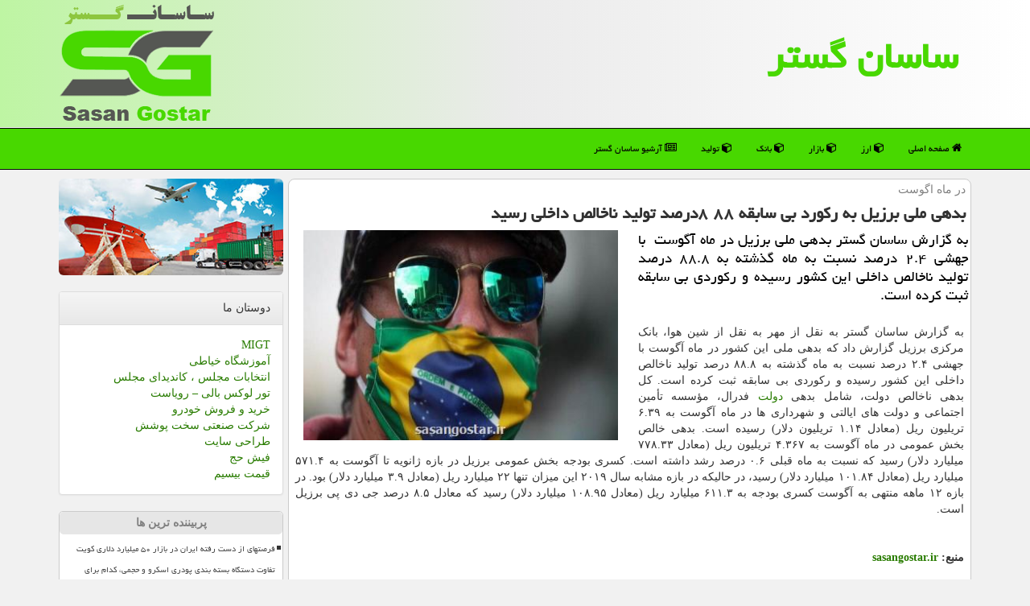

--- FILE ---
content_type: text/html; charset=utf-8
request_url: https://www.sasangostar.ir/news111494/%D8%A8%D8%AF%D9%87%DB%8C-%D9%85%D9%84%DB%8C-%D8%A8%D8%B1%D8%B2%DB%8C%D9%84-%D8%A8%D9%87-%D8%B1%D9%83%D9%88%D8%B1%D8%AF-%D8%A8%DB%8C-%D8%B3%D8%A7%D8%A8%D9%82%D9%87-%DB%B8%DB%B8-%DB%B8%D8%AF%D8%B1%D8%B5%D8%AF-%D8%AA%D9%88%D9%84%DB%8C%D8%AF-%D9%86%D8%A7%D8%AE%D8%A7%D9%84%D8%B5-%D8%AF%D8%A7%D8%AE%D9%84%DB%8C-%D8%B1%D8%B3%DB%8C%D8%AF
body_size: 14271
content:

<!DOCTYPE html>
<html lang="fa" xmlns="https://www.w3.org/1999/xhtml">
<head><title>
	بدهی ملی برزیل به ركورد بی سابقه ۸۸ ۸درصد تولید ناخالص داخلی رسید | ساسان گستر
</title><link href="/css/MasterStyle.css" rel="stylesheet" /><meta name="viewport" content="width=device-width, initial-scale=1" /><meta charset="utf-8" /><meta http-equiv="X-UA-Compatible" content="IE=edge" /><meta property="og:site_name" content="ساسان گستر" /><meta property="og:type" content="website" />
<link rel="shortcut icon" href="/favicon.ico" type="image/x-icon" /><meta name="twitter:site" content="sasan gostar" /><meta name="twitter:card" content="summary_large_image" /><meta name="robots" content="index, follow, max-snippet:-1, max-image-preview:large, max-video-preview:-1" /><meta property="og:locale" content="fa_IR" /><meta name="theme-color" content="#00aad3" /><meta name="og:image" content="https://www.sasangostar.ir/images/News/9907/sasangostar_irB-111494.jpg" /><meta property="og:title" content="بدهی ملی برزیل به ركورد بی سابقه ۸۸ ۸درصد تولید ناخالص داخلی رسید" /><meta property="og:description" content="به گزارش ساسان گستر بدهی ملی برزیل در ماه آگوست  با جهشی ۲.۴ درصد نسبت به ماه گذشته به ۸۸.۸ درصد تولید ناخالص داخلی این كشور رس... : #ساسانگستر , #ساسان_گستر , #بانك, #بانك_مركزی, #تولید, #دلار" /><meta property="og:type" content="website" /><link rel="canonical" href="https://www.sasangostar.ir/news111494/بدهی-ملی-برزیل-به-ركورد-بی-سابقه-۸۸-۸درصد-تولید-ناخالص-داخلی-رسید" /><meta property="og:url" content="https://www.sasangostar.ir/news111494/بدهی-ملی-برزیل-به-ركورد-بی-سابقه-۸۸-۸درصد-تولید-ناخالص-داخلی-رسید" /><meta name="twitter:title" content="بدهی ملی برزیل به ركورد بی سابقه ۸۸ ۸درصد تولید ناخالص داخلی رسید" /><meta name="twitter:description" content="به گزارش ساسان گستر بدهی ملی برزیل در ماه آگوست  با جهشی ۲.۴ درصد نسبت به ماه گذشته به ۸۸.۸ درصد تولید ناخالص داخلی ا... : #ساسان_گستر , #بانك, #بانك_مركزی, #تولید, #دلار" /><meta name="twitter:image" content="https://www.sasangostar.ir/images/News/9907/sasangostar_irB-111494.jpg" /><meta name="twitter:url" content="https://www.sasangostar.ir/news111494/بدهی-ملی-برزیل-به-ركورد-بی-سابقه-۸۸-۸درصد-تولید-ناخالص-داخلی-رسید" /><meta name="description" content="به گزارش ساسان گستر بدهی ملی برزیل در ماه آگوست  با جهشی ۲.۴ درصد نسبت به ماه گذشته به ۸۸.۸ درصد تولید ناخالص داخلی این كشور رسیده و ركور... | ساسان گستر | sasangostar.ir" /><meta name="keywords" content="بدهی ملی برزیل به ركورد بی سابقه ۸۸ ۸درصد تولید ناخالص داخلی رسید, بدهی, ملی, برزیل, ركورد, بی, سابقه, ۸۸, ۸درصد, تولید, ناخالص, داخلی, رسید, بانك, بانك مركزی, تولید, دلار, ساسان گستر, sasangostar.ir" /></head>
<body>
    <form method="post" action="./بدهی-ملی-برزیل-به-ركورد-بی-سابقه-۸۸-۸درصد-تولید-ناخالص-داخلی-رسید" id="form1">
<div class="aspNetHidden">
<input type="hidden" name="__EVENTTARGET" id="__EVENTTARGET" value="" />
<input type="hidden" name="__EVENTARGUMENT" id="__EVENTARGUMENT" value="" />

</div>

<script type="text/javascript">
//<![CDATA[
var theForm = document.forms['form1'];
if (!theForm) {
    theForm = document.form1;
}
function __doPostBack(eventTarget, eventArgument) {
    if (!theForm.onsubmit || (theForm.onsubmit() != false)) {
        theForm.__EVENTTARGET.value = eventTarget;
        theForm.__EVENTARGUMENT.value = eventArgument;
        theForm.submit();
    }
}
//]]>
</script>


<script src="/WebResource.axd?d=pynGkmcFUV13He1Qd6_TZGar0tsZAqT-h_qihc6csCwv8OpjBklwK8uD6W6fdql9N607gjVbuvI3fcsJcDuIBQ2&amp;t=638901662248157332" type="text/javascript"></script>


<script src="/ScriptResource.axd?d=D9drwtSJ4hBA6O8UhT6CQr3xpzkj9ojx8Hjnw7jBY3snGybbszuI_3Nf6b_8E9icRlitq56xk9RrsO_G8geCGIjJB8fcfNlZmGUKyUQBbhQTU9BmamzfoAdH6ta0AFa2DTCU0NN0VUkbXxnR--Rl1LK8SWUOUO1NztLpm3y6ytc1&amp;t=5c0e0825" type="text/javascript"></script>
<script type="text/javascript">
//<![CDATA[
if (typeof(Sys) === 'undefined') throw new Error('ASP.NET Ajax client-side framework failed to load.');
//]]>
</script>

<script src="/ScriptResource.axd?d=JnUc-DEDOM5KzzVKtsL1taFXluj2I7vyAMMuAPao0HI56Zk5rLGefRQBoowA-h9-0vQexVwUaEinEOYG6IoguPC0Ru3cL1Dyf7G9qFMcf8vC5zfpGjF-w2sYc0-dqtoQTCUZkFo8w-6FnRNhweb370C5yJ9Y1dJYbbFDFlkIUuMMmPIorFXShHT7lGhkuAwB0&amp;t=5c0e0825" type="text/javascript"></script>
    <div class="page-header">
        <div class="container">
            <div class="row">
                <div class="col-xs-12">
        <img src="/images/logo-200.png" id="WebsiteLogo" class="img-responsive pull-left" alt="ساسان گستر" title="ساسان گستر" />
        <b id="WebsiteTitle" class="pull-right hidden-xs"><a href='/' title='ساسان گستر'>ساسان گستر</a></b>
                </div>
            </div>
        </div>
    </div>
<nav class="navbar navbar-inverse">
      <button type="button" class="navbar-toggle collapsed" data-toggle="collapse" data-target="#mobmenuc" aria-expanded="false">
        <span class="sr-only">منو</span>
        <i class="fa fa-bars"></i>
      </button>

    
    <div id="mobmenuc" class="collapse navbar-collapse container">
      <ul id="SasanGostar_ulMenu" class="nav navbar-nav"><li><a title="صفحه اصلی ساسان گستر" href="/"><i class="fa fa-home"></i> صفحه اصلی</a></li><li class='hidden-sm'><a title="ارز" href="/tag/ارز"><i class="fa fa-cube"></i> ارز</a></li><li class='hidden-sm'><a title="بازار" href="/tag/بازار"><i class="fa fa-cube"></i> بازار</a></li><li class='hidden-sm'><a title="بانك" href="/tag/بانك"><i class="fa fa-cube"></i> بانك</a></li><li class='hidden-sm'><a title="تولید" href="/tag/تولید"><i class="fa fa-cube"></i> تولید</a></li><li><a title="آرشیو مطالب" href="/new"><i class="fa fa-newspaper-o"></i> آرشیو ساسان گستر</a></li></ul>
    </div>
</nav>
        <div class="container">
            
    <div class="col-lg-9 col-md-8 col-sm-7 p3">
        <article class="divnewscontr" itemscope="" itemtype="https://schema.org/NewsArticle">
        <span id="ContentPlaceHolder1_lblPreTitle" itemprop="alternativeHeadline"><span style='color:gray; padding-right:3px;'>در ماه اگوست</span></span>
        <h1 id="ContentPlaceHolder1_newsheadline" class="newsheadline" itemprop="name">بدهی ملی برزیل به ركورد بی سابقه ۸۸ ۸درصد تولید ناخالص داخلی رسید</h1>
        <h2><img src="/images/News/9907/sasangostar_irB-111494.jpg" id="ContentPlaceHolder1_imgNews" itemprop="image" alt="بدهی ملی برزیل به ركورد بی سابقه ۸۸ ۸درصد تولید ناخالص داخلی رسید" title="بدهی ملی برزیل به ركورد بی سابقه ۸۸ ۸درصد تولید ناخالص داخلی رسید" class="img-responsive col-sm-6 col-xs-12 pull-left" />
            <span id="ContentPlaceHolder1_descriptionNews" itemprop="description">به گزارش ساسان گستر بدهی ملی برزیل در ماه آگوست  با جهشی ۲.۴ درصد نسبت به ماه گذشته به ۸۸.۸ درصد تولید ناخالص داخلی این كشور رسیده و ركوردی بی سابقه ثبت كرده است.</span>
        </h2>
        <br />
        <span id="ContentPlaceHolder1_articleBody" itemprop="articleBody" class="divfulldesc">به گزارش ساسان گستر به نقل از مهر به نقل از شین هوا، بانک مرکزی برزیل گزارش داد که بدهی ملی این کشور در ماه آگوست با جهشی ۲.۴ درصد نسبت به ماه گذشته به ۸۸.۸ درصد تولید ناخالص داخلی این کشور رسیده و رکوردی بی سابقه ثبت کرده است. کل بدهی ناخالص دولت، شامل بدهی <a href='https://www.sasangostar.ir/tag/دولت'>دولت</a> فدرال، مؤسسه تأمین اجتماعی و دولت های ایالتی و شهرداری ها در ماه آگوست به ۶.۳۹ تریلیون ریل (معادل ۱.۱۴ تریلیون دلار) رسیده است. بدهی خالص بخش عمومی در ماه آگوست به ۴.۳۶۷ تریلیون ریل (معادل ۷۷۸.۳۳ میلیارد دلار) رسید که نسبت به ماه قبلی ۰.۶ درصد رشد داشته است. کسری بودجه بخش عمومی برزیل در بازه ژانویه تا آگوست به ۵۷۱.۴ میلیارد ریل (معادل ۱۰۱.۸۴ میلیارد دلار) رسید، در حالیکه در بازه مشابه سال ۲۰۱۹ این میزان تنها ۲۲ میلیارد ریل (معادل ۳.۹ میلیارد دلار) بود. در بازه ۱۲ ماهه منتهی به آگوست کسری بودجه به ۶۱۱.۳ میلیارد ریل (معادل ۱۰۸.۹۵ میلیارد دلار) رسید که معادل ۸.۵ درصد جی دی پی برزیل است.<br/><br/><br /><b> منبع: <a  rel="author" href="https://www.sasangostar.ir">sasangostar.ir</a></b><br /><br /></span>
        
<script type="application/ld+json">
{"@context": "https://schema.org/",
"@type": "CreativeWorkSeries",
"name": "بدهی ملی برزیل به ركورد بی سابقه ۸۸ ۸درصد تولید ناخالص داخلی رسید",
"aggregateRating": {
"@type": "AggregateRating",
"ratingValue": "5.0",
"bestRating": "5","worstRating": "0",
"ratingCount": "1490"}}</script><meta itemprop="url" content="https://www.sasangostar.ir/news111494/بدهی-ملی-برزیل-به-ركورد-بی-سابقه-۸۸-۸درصد-تولید-ناخالص-داخلی-رسید">
                    <meta itemprop="image" content="https://www.sasangostar.ir/images/News/9907/sasangostar_irB-111494.jpg">
                    <meta itemprop="author" content="ساسان گستر">
<div id="divnewsdetails">
                            <div class="col-sm-6 p5">
                                <i class="fa fa-calendar-plus-o" title="تاریخ انتشار"></i><span id="pubDate">1399/07/11</span>
                                <div class="divmid pltab">
                                    <i class="fa fa-clock-o" title="زمان انتشار"></i><span id="pubTime">21:02:41</span>
                                </div>
                            </div>
                            <div class="col-sm-3 col-xs-6 p5">
                                <i class="fa fa-star-o" title="امتیاز"></i><span id="ratingValue">5.0</span> از 5 امتیاز
                            </div>
                            <div class="col-sm-3 col-xs-6 p5">
                                <i class="fa fa-eye" title="بازدید"></i><span id="ratingCount">1490</span>
                            </div>
                        <div class="clearfix"></div>
</div>
            
            <span id="ContentPlaceHolder1_metaPublishdate"><meta itemprop="datePublished" content="2020-10-2"></span>
      <div id="divtags">
        <span id="ContentPlaceHolder1_lblTags"><span class='glyphicon glyphicon-tags'></span> تگهای خبر: <a href='/tag/بانك' target='_blank'>بانك</a> ,  <a href='/tag/بانك-مركزی' target='_blank'>بانك مركزی</a> ,  <a href='/tag/تولید' target='_blank'>تولید</a> ,  <a href='/tag/دلار' target='_blank'>دلار</a></span>
            <script type="text/javascript">
//<![CDATA[
Sys.WebForms.PageRequestManager._initialize('ctl00$ContentPlaceHolder1$ScriptManager1', 'form1', ['tctl00$ContentPlaceHolder1$UpdatePanel2','ContentPlaceHolder1_UpdatePanel2','tctl00$ContentPlaceHolder1$UpdatePanel1','ContentPlaceHolder1_UpdatePanel1'], [], [], 90, 'ctl00');
//]]>
</script>

        </div>
            <div id="ContentPlaceHolder1_UpdateProgress2" style="display:none;">
	
                    <div class="divajax" title="چند لحظه صبر کنید"><i class="fa fa-spinner fa-lg fa-refresh"></i></div>
                
</div>
        <div id="ContentPlaceHolder1_UpdatePanel2">
	
                <div class="clearfix"></div>
                <div id="divdoyoulikeit">
                    <div class="col-sm-6 p5">
                    <div class="divmid"><i class="fa fa-check-square-o"></i> این مطلب ساسان گستر مفید بود؟</div>
                    <div class="divmid pltabs">
                        <a id="ContentPlaceHolder1_IBLike" title="بله، مفید بود" class="btn btn-sm btn-default" href="javascript:__doPostBack(&#39;ctl00$ContentPlaceHolder1$IBLike&#39;,&#39;&#39;)"><i class="fa fa-thumbs-o-up"></i></a></div>
                    <div class="divmid pltab">
                        <span id="ContentPlaceHolder1_lblScorePlus" title="یک نفر این مطلب را پسندیده است" class="fontsmaller cgray">(1)</span>
                    </div>
                    <div class="divmid">
                        <a id="ContentPlaceHolder1_IBDisLike" title="خیر، مفید نبود" class="btn btn-sm btn-default" href="javascript:__doPostBack(&#39;ctl00$ContentPlaceHolder1$IBDisLike&#39;,&#39;&#39;)"><i class="fa fa-thumbs-o-down"></i></a></div>
                     <div class="divmid">
                        <span id="ContentPlaceHolder1_lblScoreMinus" title="هنوز شخصی به این مطلب رای منفی نداده است" class="fontsmaller cgray">(0)</span>
                    </div>
                    </div>
                    <div class="col-sm-6 p5 mshare text-left">
                        <a href="tg://msg?text=بدهی ملی برزیل به ركورد بی سابقه ۸۸ ۸درصد تولید ناخالص داخلی رسید  https://www.sasangostar.ir/news111494/%D8%A8%D8%AF%D9%87%DB%8C-%D9%85%D9%84%DB%8C-%D8%A8%D8%B1%D8%B2%DB%8C%D9%84-%D8%A8%D9%87-%D8%B1%D9%83%D9%88%D8%B1%D8%AF-%D8%A8%DB%8C-%D8%B3%D8%A7%D8%A8%D9%82%D9%87-%DB%B8%DB%B8-%DB%B8%D8%AF%D8%B1%D8%B5%D8%AF-%D8%AA%D9%88%D9%84%DB%8C%D8%AF-%D9%86%D8%A7%D8%AE%D8%A7%D9%84%D8%B5-%D8%AF%D8%A7%D8%AE%D9%84%DB%8C-%D8%B1%D8%B3%DB%8C%D8%AF" id="ContentPlaceHolder1_aae" class="maae" target="_blank" rel="nofollow" title="اشتراک این مطلب در تلگرام"><span class="fa-stack"><i class="fa fa-circle fa-stack-2x clgray"></i><i class="fa fa-paper-plane-o fa-stack-1x cwhite"></i></span></a>
                        <a href="/rss/" id="ContentPlaceHolder1_aar" class="maar" target="_blank" title="اشتراک مطالب به وسیله فید rss"><span class="fa-stack"><i class="fa fa-circle fa-stack-2x clgray"></i><i class="fa fa-rss fa-stack-1x cwhite"></i></span></a>
                        <a href="https://www.facebook.com/sharer.php?u=https://www.sasangostar.ir/news111494/%D8%A8%D8%AF%D9%87%DB%8C-%D9%85%D9%84%DB%8C-%D8%A8%D8%B1%D8%B2%DB%8C%D9%84-%D8%A8%D9%87-%D8%B1%D9%83%D9%88%D8%B1%D8%AF-%D8%A8%DB%8C-%D8%B3%D8%A7%D8%A8%D9%82%D9%87-%DB%B8%DB%B8-%DB%B8%D8%AF%D8%B1%D8%B5%D8%AF-%D8%AA%D9%88%D9%84%DB%8C%D8%AF-%D9%86%D8%A7%D8%AE%D8%A7%D9%84%D8%B5-%D8%AF%D8%A7%D8%AE%D9%84%DB%8C-%D8%B1%D8%B3%DB%8C%D8%AF" id="ContentPlaceHolder1_aaf" class="maaf" target="_blank" rel="nofollow" title="اشتراک این مطلب در فیسبوک"><span class="fa-stack"><i class="fa fa-circle fa-stack-2x clgray"></i><i class="fa fa-facebook-f fa-stack-1x cwhite"></i></span></a>
                        <a href="https://twitter.com/share?url=https://www.sasangostar.ir/news111494/%D8%A8%D8%AF%D9%87%DB%8C-%D9%85%D9%84%DB%8C-%D8%A8%D8%B1%D8%B2%DB%8C%D9%84-%D8%A8%D9%87-%D8%B1%D9%83%D9%88%D8%B1%D8%AF-%D8%A8%DB%8C-%D8%B3%D8%A7%D8%A8%D9%82%D9%87-%DB%B8%DB%B8-%DB%B8%D8%AF%D8%B1%D8%B5%D8%AF-%D8%AA%D9%88%D9%84%DB%8C%D8%AF-%D9%86%D8%A7%D8%AE%D8%A7%D9%84%D8%B5-%D8%AF%D8%A7%D8%AE%D9%84%DB%8C-%D8%B1%D8%B3%DB%8C%D8%AF&text=بدهی ملی برزیل به ركورد بی سابقه ۸۸ ۸درصد تولید ناخالص داخلی رسید" id="ContentPlaceHolder1_aat" class="maat" target="_blank" rel="nofollow" title="اشتراک این مطلب در توئیتر"><span class="fa-stack"><i class="fa fa-circle fa-stack-2x clgray"></i><i class="fa fa-twitter fa-stack-1x cwhite"></i></span></a>
                    </div>
               </div>
                <div class="clearfix"></div>
                
                
                    
            
</div>
       <div class="newsothertitles">
            <span class="glyphicon glyphicon-time"></span> تازه ترین مطالب مرتبط
        </div>
        <div class="hasA">
            
            <ul class="ulrelated">
                    <li><a href='/news154707/عرضه-اسکناس-ارزی-در-شعب-منتخب-تقویت-می-شود' title='1404/11/09  16:09:40' class="aothertitles">عرضه اسکناس ارزی در شعب منتخب تقویت می شود</a></li>
                
                    <li><a href='/news154688/ارز-مشترک-بریکس-دلار-را-به-چالش-می-کشد' title='1404/10/12  16:38:46' class="aothertitles">ارز مشترک بریکس دلار را به چالش می کشد؟</a></li>
                
                    <li><a href='/news154658/فرزین-دستیار-ویژه-اقتصادی-رئیس-جمهوری-شد' title='1404/10/12  03:04:19' class="aothertitles">فرزین دستیار ویژه اقتصادی رئیس جمهوری شد</a></li>
                
                    <li><a href='/news154653/حرکت-دلار-به-سوی-بزرگترین-کاهش-سالانه-یک-دهه-اخیر' title='1404/10/10  13:31:39' class="aothertitles">حرکت دلار به سوی بزرگترین کاهش سالانه یک دهه اخیر</a></li>
                </ul>
        </div>
       <div class="newsothertitles">
            <i class="fa fa-comments-o"></i> نظرات بینندگان در مورد این مطلب
        </div>
            <div class="text-right p5">
                
                
            </div>
        <div id="divycommenttitle">
            نظر شما در مورد این مطلب
        </div>
        <div class="clearfix"></div>
        <div id="divycomment">
            <div id="ContentPlaceHolder1_UpdatePanel1">
	
                <div class="col-sm-1 col-xs-3 p85">نام:</div>
                <div class="col-sm-11 col-xs-9 p5">
                    <input name="ctl00$ContentPlaceHolder1$txtName" type="text" id="ContentPlaceHolder1_txtName" class="form-control input-sm" placeholder="نام" /></div>
                <div class="clearfix"></div>
                <div class="col-sm-1 col-xs-3 p85">ایمیل:</div><div class="col-sm-11 col-xs-9 p5">
                    <input name="ctl00$ContentPlaceHolder1$txtEmail" type="text" id="ContentPlaceHolder1_txtEmail" class="form-control input-sm" placeholder="ایمیل" /></div>
                <div class="clearfix"></div>
                <div class="col-sm-1 col-xs-3 p85">نظر:</div><div class="col-sm-11 col-xs-9 p5">
                    <textarea name="ctl00$ContentPlaceHolder1$txtMatn" rows="4" cols="20" id="ContentPlaceHolder1_txtMatn" class="form-control input-sm">
</textarea></div>
                <div class="clearfix"></div>
                <div class="col-sm-1 col-xs-3 p85" title="سوال امنیتی برای تشخیص اینکه شما ربات نیستید">سوال:</div><div class="col-sm-3 col-xs-4 p5" title="سوال امنیتی برای تشخیص اینکه شما ربات نیستید">
                    <input name="ctl00$ContentPlaceHolder1$txtCaptcha" type="text" maxlength="2" id="ContentPlaceHolder1_txtCaptcha" class="form-control input-sm" /></div>
                    <div class="col-sm-8 col-xs-5 text-right text-info p85" title="سوال امنیتی برای تشخیص اینکه شما ربات نیستید"><span id="ContentPlaceHolder1_lblCaptcha"> = ۴ بعلاوه ۴</span></div>
                <div class="clearfix"></div>
                <div class="col-xs-12 p5">
                    <div class="divmid"><input type="submit" name="ctl00$ContentPlaceHolder1$btnSendComment" value="ارسال نظر" id="ContentPlaceHolder1_btnSendComment" class="btn btn-default btn-sm" /></div>
                    <div class="divmid"><span id="ContentPlaceHolder1_lblMSGComment"></span></div>
                    
                    
                    
                </div>
                
</div>
            <div id="ContentPlaceHolder1_UpdateProgress1" style="display:none;">
	
                    <div class="p5"><i class="fa fa-spinner fa-refresh fa-lg"></i></div>
                
</div>
        </div>
            <div class="clearfix"></div>
        </article>
    </div>

    <div class="col-lg-3 col-md-4 col-sm-5 p3">
        <img src="/images/sasangostar-2.jpg" class="img-responsive img-rounded" alt="sasangostar ساسان گستر صادرات و واردات" title="sasangostar ساسان گستر صادرات و واردات" />
        <br />
            <div id="ContentPlaceHolder1_sasangostars" class="panel panel-default">
                <div class="panel-heading">
                    دوستان ما
                </div>
                <div class="panel-body">
                    
                    
                    
                            <a title='ام آی جی تی' href='https://www.migtco.ir' target="_blank">MIGT</a>
                            <br />
                        
                            <a title='آموزش خیاطی ترمه سرا' href='https://www.termehsara.com/' target="_blank">آموزشگاه خیاطی</a>
                            <br />
                        
                            <a title='انتخابات مجلس ، کاندیدای مجلس' href='https://www.majlesiran.com' target="_blank">انتخابات مجلس ، کاندیدای مجلس</a>
                            <br />
                        
                            <a title='تور لوکس بالی – رویاست' href='https://royast.net/tours/تور-بالی/' target="_blank">تور لوکس بالی – رویاست</a>
                            <br />
                        
                            <a title='خرید و فروش خودرو شاپ کار' href='https://www.shopcar.ir/' target="_blank">خرید و فروش خودرو</a>
                            <br />
                        
                            <a title='شرکت صنعتی سخت پوشش' href='https://www.sakhtpooshesh.com/' target="_blank">شرکت صنعتی سخت پوشش</a>
                            <br />
                        
                            <a title='طراحی سایت' href='https://www.bibadil.org' target="_blank">طراحی سایت</a>
                            <br />
                        
                            <a title='فیش حج' href='https://www.xn--rgbbu5cx6b.com' target="_blank">فیش حج</a>
                            <br />
                        
                            <a title='قیمت بیسیم' href='https://wakitaki123.com/category/محصولات/' target="_blank">قیمت بیسیم</a>
                            <br />
                        
                </div>
            </div>
    <div class="LB-sasangostar">
                            <div>
                            
                            
                            
                            </div>
                            <div>
                            <div class="LT-sasangostar" id="dtMostVisited"><b><span id="pMostVisited"><i class="fa fa-plus-square-o"></i></span>پربیننده ترین ها</b></div>
                            
                                <ul id="uMostVisited">
                                    
                                            <li><a href='/news154167/فرصتهای-از-دست-رفته-ایران-در-بازار-۵۰-میلیارد-دلاری-کویت' title='1404/09/12  10:08:42'>فرصتهای از دست رفته ایران در بازار ۵۰ میلیارد دلاری کویت</a></li>
                                        
                                            <li><a href='/news154147/تفاوت-دستگاه-بسته-بندی-پودری-اسکرو-و-حجمی-کدام-برای-محصول-شما-مناسب-تر-است' title='1404/09/10  14:52:38'>تفاوت دستگاه بسته بندی پودری اسکرو و حجمی، کدام برای محصول شما مناسب تر است؟</a></li>
                                        
                                            <li><a href='/news153932/امید-تازه-برای-جبران-زیان-های-5-ساله-سومین-کندل-مثبت-روزانه-متوالی' title='1404/08/26  16:32:38'>امید تازه برای جبران زیان های 5 ساله سومین کندل مثبت روزانه متوالی</a></li>
                                        
                                            <li><a href='/news154127/جهش-۶۰-درصدی-تورم-برای-کشاورزان' title='1404/09/09  08:30:29'>جهش ۶۰ درصدی تورم برای کشاورزان</a></li>
                                        
                                </ul>
                                <br />
                            </div>
                            <div>
                            <div class="LT-sasangostar" id="dtMostDiscussion"><b><span id="pMostDiscussion"><i class="fa fa-plus-square-o"></i></span>پربحث ترین ها</b></div>
                            
                                <ul id="uMostDiscussion">
                                    
                                            <li><a href='/news154707/عرضه-اسکناس-ارزی-در-شعب-منتخب-تقویت-می-شود' title='1404/11/09  16:09:40'>عرضه اسکناس ارزی در شعب منتخب تقویت می شود</a></li>
                                        
                                            <li><a href='/news154688/ارز-مشترک-بریکس-دلار-را-به-چالش-می-کشد' title='1404/10/12  16:38:46'>ارز مشترک بریکس دلار را به چالش می کشد؟</a></li>
                                        
                                            <li><a href='/news154658/فرزین-دستیار-ویژه-اقتصادی-رئیس-جمهوری-شد' title='1404/10/12  03:04:19'>فرزین دستیار ویژه اقتصادی رئیس جمهوری شد</a></li>
                                        
                                            <li><a href='/news154653/حرکت-دلار-به-سوی-بزرگترین-کاهش-سالانه-یک-دهه-اخیر' title='1404/10/10  13:31:39'>حرکت دلار به سوی بزرگترین کاهش سالانه یک دهه اخیر</a></li>
                                        
                                </ul>
                                <br />
                            </div>
                            <div>
                            <div class="LT-sasangostar" id="dtMostNews"><b><span id="pMostNews"><i class="fa fa-plus-square-o"></i></span>جدیدترین ها</b></div>
                            
                                <ul id="uMostNews">
                                    
                                            <li><a href='/news154707/عرضه-اسکناس-ارزی-در-شعب-منتخب-تقویت-می-شود' title='1404/11/09  16:09:40'>عرضه اسکناس ارزی در شعب منتخب تقویت می شود</a></li>
                                        
                                            <li><a href='/news154688/ارز-مشترک-بریکس-دلار-را-به-چالش-می-کشد' title='1404/10/12  16:38:46'>ارز مشترک بریکس دلار را به چالش می کشد؟</a></li>
                                        
                                            <li><a href='/news154658/فرزین-دستیار-ویژه-اقتصادی-رئیس-جمهوری-شد' title='1404/10/12  03:04:19'>فرزین دستیار ویژه اقتصادی رئیس جمهوری شد</a></li>
                                        
                                            <li><a href='/news154653/حرکت-دلار-به-سوی-بزرگترین-کاهش-سالانه-یک-دهه-اخیر' title='1404/10/10  13:31:39'>حرکت دلار به سوی بزرگترین کاهش سالانه یک دهه اخیر</a></li>
                                        
                                            <li><a href='/news154638/گزارش-کمیسیون-تلفیق-در-رابطه-با-رد-کلیات-لایحه-بودجه-۱۴۰۵' title='1404/10/09  19:27:43'>گزارش کمیسیون تلفیق در رابطه با رد کلیات لایحه بودجه ۱۴۰۵</a></li>
                                        
                                            <li><a href='/news154610/کمبود-دسترسی-به-محصولات-پتروشیمی-رقابت-نابرابر-با-ترکیه-و-پاکستان' title='1404/10/08  08:59:42'>کمبود دسترسی به محصولات پتروشیمی رقابت نابرابر با ترکیه و پاکستان</a></li>
                                        
                                            <li><a href='/news154593/نخستین-حراج-زمستانه-شمش-طلا' title='1404/10/07  10:00:05'>نخستین حراج زمستانه شمش طلا</a></li>
                                        
                                            <li><a href='/news154579/ادامه-مسیر-صعودی-قیمت-طلا' title='1404/10/06  09:19:24'>ادامه مسیر صعودی قیمت طلا</a></li>
                                        
                                            <li><a href='/news154568/حجم-فروش-نفت-خوب-است' title='1404/10/05  15:47:23'>حجم فروش نفت خوب است</a></li>
                                        
                                            <li><a href='/news154542/لایحه-بودجه-۱۴۰۵-فشار-را-از-روی-خانواده-ها-کم-می-کند' title='1404/10/04  11:57:52'>لایحه بودجه ۱۴۰۵ فشار را از روی خانواده ها کم می کند</a></li>
                                        
                                </ul>
                                <br />
                            </div>
    </div>
    </div>
    <div class="clearfix"></div>
    <div id="difooter">
        
        <div class="col-sm-4 p5">
            <a href="/new/"><i class="fa fa-newspaper-o"></i> صفحه اخبار</a>
        </div>
        <div class="col-sm-4 p5 text-left">
            <a href="/" title="ساسان گستر"><i class="fa fa-reply"></i> ساسان گستر: صفحه اصلی</a>
        </div>
        <div class="clearfix"></div>
        </div>
        
        
        
        
        
                
                
                
                
                

            <div id="divtoppage"><a href="#top" title="بالای صفحه"><i class="fa fa-arrow-up fa-2x"></i></a></div>
        </div>
        <div id="divfoot">
            <div class="container">
                <div class="row">
                    <div id="divfootr" class="col-lg-7 col-md-6">
                        <div id="divCopyRights" class="p3 bgo"><i class='fa fa-copyright'></i> 1396 - 1404 sasangostar.ir - حقوق مادی و معنوی سایت ساسان گستر محفوظ است</div>
                        <div id="divWebFooterDesc" class="bgo p3"><h3>ساسان گستر</h3><p>مرکز بازرگانی و واردات و صادرات</p><p>ساسان گستر: دروازه ورود شما به بازارهای جهانی. با ما در جریان آخرین تحولات گمرکی، معافیت‌های گمرکی، و قوانین تجارت باشید و کسب و کار خود را در سطح بین‌المللی گسترش دهید.</p></div>
                    </div>
                    <div id="divfootl" class="col-lg-5 col-md-6 p3">
                        <div id="divfooterpages" class="col-xs-12 p3 bgo"><i class='fa fa-folder-open-o'></i> صفحات ساسان گستر</div>
                        <div class="divfootl2 col-xs-12">
                            <a title="تماس با ما" href="/">درباره ما</a>
                            <a href="https://www.linkbegir.com/">تبلیغات در سایت</a>
                            <a href="/new/">آرشیو مطالب</a>
                        </div>
                    </div>
                </div>
            </div>
        </div>
        <script src="/js/JQ_BT.js"></script>
        






    
<div class="aspNetHidden">

	<input type="hidden" name="__VIEWSTATEGENERATOR" id="__VIEWSTATEGENERATOR" value="B953A919" />
	<input type="hidden" name="__VIEWSTATEENCRYPTED" id="__VIEWSTATEENCRYPTED" value="" />
	<input type="hidden" name="__EVENTVALIDATION" id="__EVENTVALIDATION" value="r9b5EaHzcn9fOK6khvaVOHx/wbO4GQNt7bO0gNIGjshAZZMYpVyt0oWjNnqjSt2hIyajoGhZ6UPzu/MNxMopWyD4TYL0vE0Li5qk/WO44VLZEmbqeSFiDAg5ALQZZcNEGQsf54Z3wrkGeMkLxBoibiA8QOARxzzhote2bP7oP+5Bd55oCy+ABGd2/WYZFRgLqIRavfN+uOgsNpG5PBN0mljNrn9K6xjWKksaV4tmkfEYmo9ZES/fnEclu99e7X+d" />
</div>

<script type="text/javascript">
//<![CDATA[
Sys.Application.add_init(function() {
    $create(Sys.UI._UpdateProgress, {"associatedUpdatePanelId":"ContentPlaceHolder1_UpdatePanel2","displayAfter":10,"dynamicLayout":true}, null, null, $get("ContentPlaceHolder1_UpdateProgress2"));
});
Sys.Application.add_init(function() {
    $create(Sys.UI._UpdateProgress, {"associatedUpdatePanelId":"ContentPlaceHolder1_UpdatePanel1","displayAfter":500,"dynamicLayout":true}, null, null, $get("ContentPlaceHolder1_UpdateProgress1"));
});
//]]>
</script>
<input type="hidden" name="__VIEWSTATE" id="__VIEWSTATE" value="JyNVWHNKHuk6jcPZoT8m+tMSDy7KpzookPlE/9iJhuRsWMqPqnVVxYqXyZoM0SE+Wo+y/qK/yI67YpwRzopoCYy2xvfsFAxPrN7Cb8qwwuj90jtTC73n35RQoob39hjivJ6ppOp6mbLkDiwvMyM4+430rSJkXfHk9UegtBr+YZow8MZO9sC+uyiJXBbtsLl9m8lpt5HN8fOvpj2Z7bCII7vYlvuUIHNmUe7hWR8in6LO0jTXhSJQNe5OUubV/ARyrk2LSwUqGnPWGvtmbS5TilgsfQ3n9AGeACxMNONkCAa0c7zLGtqWNlrpMRiLyvg5vbvoWBJJ8dqI3+YucIaoHaeLOQMCAlx8WA7485Dq864r/35tAwoKjs5T9zqqNGhscXgX5cWWFclL25J8Z53yeiMoqkXBGg3DDzU3n6r89AhsXk2nIGIJdiLrQWEx/5nJhg/cD6vHt+4qBObQzjAwb7yTPjDmzZz5FQPWbPFJTCBaGcltkX7ZzO8UBIbUkDIRv9+D7CxyYw87OzZBCKfD0LhfESmGr9bZj1Zq0l1YftiX5xddc659Kecg3yBJEuD1nKO1Uj70/zryDo92fvCVN4TL6lN3KFdILz/6ho0HU4xKJFVSRr+pgwiPZ01wdVYqf2wXIDLkRX/pjvolYY8IZrnXarcP9taxaPJs8X4tAngfkubl7RT2PLlvaLI1K8xBi5AjF5Rat1jmroboZdxaH/m0kg8CfigpvD75VL3oAxurSkYjWfL3fu+Ib07A3cbtmvY5ntYFGnmInHXiEujs1ra0PVoBOB68KBKMm8fhktaqhmtZ1OnI4lqQOoKv0Sgc1+jc/F/wq/oKq0hwBsEJh0367LSLUciu3fOjrcZFwu+lBc+yYwM9o6t3SIP8ukEkyUCi8ftVfI8dCU6PElTLVDpGfcp8Gri4R01y/bTeuATY7Wh+zIe0YzjWmTn0Cud6aTCPbTrLf6dOMQWXay8ai0sMForT1YAH939St+MhQ6R8UAKPMsi4oCVRyMnRMhH33Yagri9PgnKsa1otBRQHhbVI1qxAGNezRzLWyEBIze9hM0tcMRiKWe0AcpH/tX4XD8GiXp0pH527ck8xMXxgYxShU02U24fN5wefzqqsQul4iTXyzRKSBpM1MIOZsKPbyWOywl4jzhPuKuPFE+PhaH9NnwzH5hC4peDTo+kFTZQfJJ7o9CJPhOcJqwn7O5d/wYne9FbiklT8QSm8YlielZEwGG3pyt1WFVvStHpG9wHUiAoYM7Y8rWV2fowiVSUKI8r5MfaCEAQp8pjfv7SPOQoYI2xAhRWCqe+VmEKMJndHg7unTazsg0q0cwmWDxNevGKL2gyX2Qz+4dmQ8QrXjbWINyx4WOcBwKpuf8D+klGzrJZDoMQZlGRbwDjibsfBAsUGQ/bI1HMKYhn7MbTjbf+OkyXw6lE9d3+NQfWnDKvs8hOJuXC+WukQdlHbDZhxlMltL1v54apPiWN57QptBVoxoNRrAunBajKefySMR3A6+sqjTqgVPMXx/jpu6nXziCW4OUA8hF+DT62P6v6y/zaz7igOAojpQAj8xCGorGR0kWmm2TBGbwl9tuJehbNIUg2HxoOovCWwSMqfdYbzFMU3di54tvO6FRgjiAwiWGuzl2hOJ0KDbqf/2qsvL3gJglBPbW0XKt7QHEAOdb5U2k/c0WoFWpcAgTqji5adV0VQnX5Hv1TyjPSritsBjwHTUmXvXha1KJ6Jz0QgxJvTDl2aDDHnQYpILKv0Rcc8Bf7O9UF8WA2sa4zyNwCagYPsxhLj7fhoXg3mN6azakmbsjYDN/FkcqFa0Mvog/oL9h859pLyoMwmx0gdvSc7lL6oYShlL8FGotIr4kh1vFvJnhnCxAlNtA4bh7ZMBVUSWj6QBKHKwXC+jpuDTQTrk/OVdVqoT+b3uqtGlUiD9vD/+KNAMhWh1RltQYVj+6fOuJBv3W2EYfBjsMNIVPB7wrHgGoBmVRVev9/NaNDOSU4uIJWuQbp8V7xIb/[base64]/hV5fYc/whn+YmcoCEh67QdUxe/paamXk8DeM+N7aSaIKnajHUHpSdBBdUbFy+4cwbVyugmvDkHEIJV5ZOXyb9Gbfrgq57CrIC8sYkwkntYMe6tEJpKN5g/xqdA6rsBVOaIZ2f3Aw63MnWk9rz5wdfN9gE5va+qjI+dgF9r/xk/dSG5tYNt5F+TFkE6eYifjJ1WOMGBCVV9vf3tM1n1zqHpH2Dt/OQtk7W+sZJV9+UwtjPW9zgTcxlTgi6E3taHzmsgJaeQ/dp4dSHj8CnUhQ6jj/e8nUVNo4Loj7dBWDnpgq/jOi6LrzBWVpucSv7uKVuT+anFgH+z07dqQGcsjLfTesBPTS/j9ZuhsZMr9E0BvmVMJqbO1v2UiKRoP2nfo4klnHzOM9TkZ9F1M8PgFyXcR5cazS8lkq/Hc349sSMxq8ZNb7sWekNchqd9j6nUVo/R1TLaMGILrSejDckQUpq2kx3r3R7d2fOalc2PX0wVYULh+l13KD9fucx8bK9sUnr8RSQmfnKeD3zqLRu+ThH00L9b6NDMeTcY1bxUMGY4RDUbUP0uNB1BJWu/qVkxZNDvOD9eQhe7E6jONhS7BqFV6ew69vtxb66vtU9yJ9SMDyOOBsR4MmxZXFDnyjaDjg0gOfvn3NW+SCp5ODPrCU2orJSAGaAb695sjD9F5vcI2zfaxZlRQkF3Xh99gzQabOfeMp+AM2zNERoNbE9QtB0DZ3n6pGf/ip4/fqaCw3Ba7Abff3S5lNJNdI7JQa37E5JnOzjSSdSF6fSsU3Mt8F6Z0+fJ5zBZIGhcFEmRlOBJFQDkHfd+rzR73RmoD6ZHpXvIifrdyFNigT+pZPxitThIRpFW3wKZJTGVv6gzv4VTZpr9Us2+rlmp2AQGxy/KgwJ8v54lRUFthVI5dvAileYhkTL3CxmBx0BwltcDvyQPrGNZfIHGiHSV7HXFJW7+hvjcWYrSuL9BanJqWzoe9l0cmPADhvCEdyGsILUB6hRiv1IH8MvV1yJshyukF6bSgk2wko06IwYWVD9b7NfK30+bDCrKL/J16kNN1C1SjPij71eXHp58BUogVV4mmo/CO1SmelrbT3LwHhPAQ9r9QgLzjiHCI1lpZk9BvmWN4SUuLPV7WatTwzeWK+0LiRNsfNKVBJhQSdD5/ktaX5PWDrhH4+VTo4VCGe34vlLlNqCoybQoStV2rvEUgOKbMRyNUEtwWi6QxExrVDAS4dLyJ1Dz6WEWUlLV44fs6Yh2Lp7DEilLGuyEnU5WL6tP77AIV0TQVYLdBe4mEb7s+MTGxpAxr00Db4GSOatkh0/spq+5S7e6gXkce2uU4vScdrHvsrgTHKO9Q61fA1qBdNv8abDOYw/bcinY4F4UKcZrij8RAFgRJ7B8cwWqRNpX1SoyES6H7a4YlTqOCJleA+eh6tDnY+k2pbp+wRi0xmtxTq38U2z7Q+FD8X9z7fv1ICrHzWlUoBZ/9cT54iSQizPHeguamHeupfDtQA3vGm1DC7rf4OunNp+8EyqefDvZZxiE5JF8rgZqB3ORiMBNZEKQG/[base64]" /></form>
</body>
</html>
